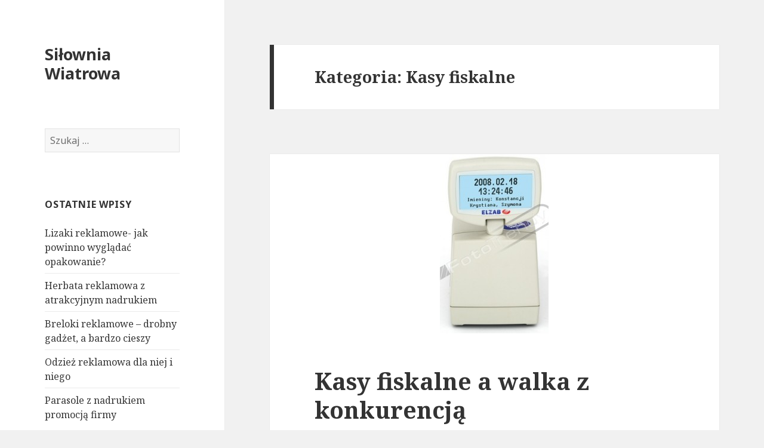

--- FILE ---
content_type: text/html; charset=UTF-8
request_url: http://www.silowniawiatrowa.com.pl/category/kasy-fiskalne/
body_size: 4548
content:
<!DOCTYPE html>
<html lang="pl-PL" class="no-js">
<head>
	<meta charset="UTF-8">
	<meta name="viewport" content="width=device-width">
	<link rel="profile" href="http://gmpg.org/xfn/11">
	<link rel="pingback" href="http://www.silowniawiatrowa.com.pl/xmlrpc.php">
	<!--[if lt IE 9]>
	<script src="http://www.silowniawiatrowa.com.pl/wp-content/themes/twentyfifteen/js/html5.js"></script>
	<![endif]-->
	<script>(function(html){html.className = html.className.replace(/\bno-js\b/,'js')})(document.documentElement);</script>
<title>Kasy fiskalne &#8211; Siłownia Wiatrowa</title>
<link rel='dns-prefetch' href='//fonts.googleapis.com' />
<link rel='dns-prefetch' href='//s.w.org' />
<link rel="alternate" type="application/rss+xml" title="Siłownia Wiatrowa &raquo; Kanał z wpisami" href="http://www.silowniawiatrowa.com.pl/feed/" />
<link rel="alternate" type="application/rss+xml" title="Siłownia Wiatrowa &raquo; Kanał z komentarzami" href="http://www.silowniawiatrowa.com.pl/comments/feed/" />
<link rel="alternate" type="application/rss+xml" title="Siłownia Wiatrowa &raquo; Kanał z wpisami zaszufladkowanymi do kategorii Kasy fiskalne" href="http://www.silowniawiatrowa.com.pl/category/kasy-fiskalne/feed/" />
		<script type="text/javascript">
			window._wpemojiSettings = {"baseUrl":"https:\/\/s.w.org\/images\/core\/emoji\/11\/72x72\/","ext":".png","svgUrl":"https:\/\/s.w.org\/images\/core\/emoji\/11\/svg\/","svgExt":".svg","source":{"concatemoji":"http:\/\/www.silowniawiatrowa.com.pl\/wp-includes\/js\/wp-emoji-release.min.js?ver=4.9.28"}};
			!function(e,a,t){var n,r,o,i=a.createElement("canvas"),p=i.getContext&&i.getContext("2d");function s(e,t){var a=String.fromCharCode;p.clearRect(0,0,i.width,i.height),p.fillText(a.apply(this,e),0,0);e=i.toDataURL();return p.clearRect(0,0,i.width,i.height),p.fillText(a.apply(this,t),0,0),e===i.toDataURL()}function c(e){var t=a.createElement("script");t.src=e,t.defer=t.type="text/javascript",a.getElementsByTagName("head")[0].appendChild(t)}for(o=Array("flag","emoji"),t.supports={everything:!0,everythingExceptFlag:!0},r=0;r<o.length;r++)t.supports[o[r]]=function(e){if(!p||!p.fillText)return!1;switch(p.textBaseline="top",p.font="600 32px Arial",e){case"flag":return s([55356,56826,55356,56819],[55356,56826,8203,55356,56819])?!1:!s([55356,57332,56128,56423,56128,56418,56128,56421,56128,56430,56128,56423,56128,56447],[55356,57332,8203,56128,56423,8203,56128,56418,8203,56128,56421,8203,56128,56430,8203,56128,56423,8203,56128,56447]);case"emoji":return!s([55358,56760,9792,65039],[55358,56760,8203,9792,65039])}return!1}(o[r]),t.supports.everything=t.supports.everything&&t.supports[o[r]],"flag"!==o[r]&&(t.supports.everythingExceptFlag=t.supports.everythingExceptFlag&&t.supports[o[r]]);t.supports.everythingExceptFlag=t.supports.everythingExceptFlag&&!t.supports.flag,t.DOMReady=!1,t.readyCallback=function(){t.DOMReady=!0},t.supports.everything||(n=function(){t.readyCallback()},a.addEventListener?(a.addEventListener("DOMContentLoaded",n,!1),e.addEventListener("load",n,!1)):(e.attachEvent("onload",n),a.attachEvent("onreadystatechange",function(){"complete"===a.readyState&&t.readyCallback()})),(n=t.source||{}).concatemoji?c(n.concatemoji):n.wpemoji&&n.twemoji&&(c(n.twemoji),c(n.wpemoji)))}(window,document,window._wpemojiSettings);
		</script>
		<style type="text/css">
img.wp-smiley,
img.emoji {
	display: inline !important;
	border: none !important;
	box-shadow: none !important;
	height: 1em !important;
	width: 1em !important;
	margin: 0 .07em !important;
	vertical-align: -0.1em !important;
	background: none !important;
	padding: 0 !important;
}
</style>
<link rel='stylesheet' id='twentyfifteen-fonts-css'  href='//fonts.googleapis.com/css?family=Noto+Sans%3A400italic%2C700italic%2C400%2C700%7CNoto+Serif%3A400italic%2C700italic%2C400%2C700%7CInconsolata%3A400%2C700&#038;subset=latin%2Clatin-ext' type='text/css' media='all' />
<link rel='stylesheet' id='genericons-css'  href='http://www.silowniawiatrowa.com.pl/wp-content/themes/twentyfifteen/genericons/genericons.css?ver=3.2' type='text/css' media='all' />
<link rel='stylesheet' id='twentyfifteen-style-css'  href='http://www.silowniawiatrowa.com.pl/wp-content/themes/twentyfifteen/style.css?ver=4.9.28' type='text/css' media='all' />
<!--[if lt IE 9]>
<link rel='stylesheet' id='twentyfifteen-ie-css'  href='http://www.silowniawiatrowa.com.pl/wp-content/themes/twentyfifteen/css/ie.css?ver=20141010' type='text/css' media='all' />
<![endif]-->
<!--[if lt IE 8]>
<link rel='stylesheet' id='twentyfifteen-ie7-css'  href='http://www.silowniawiatrowa.com.pl/wp-content/themes/twentyfifteen/css/ie7.css?ver=20141010' type='text/css' media='all' />
<![endif]-->
<script type='text/javascript' src='http://www.silowniawiatrowa.com.pl/wp-includes/js/jquery/jquery.js?ver=1.12.4'></script>
<script type='text/javascript' src='http://www.silowniawiatrowa.com.pl/wp-includes/js/jquery/jquery-migrate.min.js?ver=1.4.1'></script>
<link rel='https://api.w.org/' href='http://www.silowniawiatrowa.com.pl/wp-json/' />
<link rel="EditURI" type="application/rsd+xml" title="RSD" href="http://www.silowniawiatrowa.com.pl/xmlrpc.php?rsd" />
<link rel="wlwmanifest" type="application/wlwmanifest+xml" href="http://www.silowniawiatrowa.com.pl/wp-includes/wlwmanifest.xml" /> 
<meta name="generator" content="WordPress 4.9.28" />
		<style type="text/css">.recentcomments a{display:inline !important;padding:0 !important;margin:0 !important;}</style>
		</head>

<body class="archive category category-kasy-fiskalne category-35">
<div id="page" class="hfeed site">
	<a class="skip-link screen-reader-text" href="#content">Przeskocz do treści</a>

	<div id="sidebar" class="sidebar">
		<header id="masthead" class="site-header" role="banner">
			<div class="site-branding">
										<p class="site-title"><a href="http://www.silowniawiatrowa.com.pl/" rel="home">Siłownia Wiatrowa</a></p>
									<button class="secondary-toggle">Menu i widgety</button>
			</div><!-- .site-branding -->
		</header><!-- .site-header -->

			<div id="secondary" class="secondary">

		
		
					<div id="widget-area" class="widget-area" role="complementary">
				<aside id="search-2" class="widget widget_search"><form role="search" method="get" class="search-form" action="http://www.silowniawiatrowa.com.pl/">
				<label>
					<span class="screen-reader-text">Szukaj:</span>
					<input type="search" class="search-field" placeholder="Szukaj &hellip;" value="" name="s" />
				</label>
				<input type="submit" class="search-submit screen-reader-text" value="Szukaj" />
			</form></aside>		<aside id="recent-posts-2" class="widget widget_recent_entries">		<h2 class="widget-title">Ostatnie wpisy</h2>		<ul>
											<li>
					<a href="http://www.silowniawiatrowa.com.pl/lizaki-reklamowe-jak-powinno-wygladac-opakowanie/">Lizaki reklamowe- jak powinno wyglądać opakowanie?</a>
									</li>
											<li>
					<a href="http://www.silowniawiatrowa.com.pl/herbata-reklamowa-z-atrakcyjnym-nadrukiem/">Herbata reklamowa z atrakcyjnym nadrukiem</a>
									</li>
											<li>
					<a href="http://www.silowniawiatrowa.com.pl/breloki-reklamowe-drobny-gadzet-a-bardzo-cieszy/">Breloki reklamowe &#8211; drobny gadżet, a bardzo cieszy</a>
									</li>
											<li>
					<a href="http://www.silowniawiatrowa.com.pl/odziez-reklamowa-dla-niej-i-niego/">Odzież reklamowa dla niej i niego</a>
									</li>
											<li>
					<a href="http://www.silowniawiatrowa.com.pl/parasole-z-nadrukiem-promocja-firmy/">Parasole z nadrukiem promocją firmy</a>
									</li>
					</ul>
		</aside><aside id="recent-comments-2" class="widget widget_recent_comments"><h2 class="widget-title">Najnowsze komentarze</h2><ul id="recentcomments"></ul></aside><aside id="archives-2" class="widget widget_archive"><h2 class="widget-title">Archiwa</h2>		<ul>
			<li><a href='http://www.silowniawiatrowa.com.pl/2019/12/'>grudzień 2019</a></li>
	<li><a href='http://www.silowniawiatrowa.com.pl/2019/05/'>maj 2019</a></li>
	<li><a href='http://www.silowniawiatrowa.com.pl/2018/11/'>listopad 2018</a></li>
	<li><a href='http://www.silowniawiatrowa.com.pl/2018/10/'>październik 2018</a></li>
	<li><a href='http://www.silowniawiatrowa.com.pl/2017/11/'>listopad 2017</a></li>
	<li><a href='http://www.silowniawiatrowa.com.pl/2017/10/'>październik 2017</a></li>
	<li><a href='http://www.silowniawiatrowa.com.pl/2017/05/'>maj 2017</a></li>
	<li><a href='http://www.silowniawiatrowa.com.pl/2016/10/'>październik 2016</a></li>
	<li><a href='http://www.silowniawiatrowa.com.pl/2016/08/'>sierpień 2016</a></li>
	<li><a href='http://www.silowniawiatrowa.com.pl/2016/06/'>czerwiec 2016</a></li>
	<li><a href='http://www.silowniawiatrowa.com.pl/2016/05/'>maj 2016</a></li>
	<li><a href='http://www.silowniawiatrowa.com.pl/2016/01/'>styczeń 2016</a></li>
	<li><a href='http://www.silowniawiatrowa.com.pl/2015/07/'>lipiec 2015</a></li>
		</ul>
		</aside><aside id="categories-2" class="widget widget_categories"><h2 class="widget-title">Kategorie</h2>		<ul>
	<li class="cat-item cat-item-39"><a href="http://www.silowniawiatrowa.com.pl/category/drukarki-fiskalne/" >Drukarki fiskalne</a>
</li>
	<li class="cat-item cat-item-13"><a href="http://www.silowniawiatrowa.com.pl/category/gadzety-reklamowe/" >Gadżety reklamowe</a>
</li>
	<li class="cat-item cat-item-51"><a href="http://www.silowniawiatrowa.com.pl/category/internet/" >Internet</a>
</li>
	<li class="cat-item cat-item-35 current-cat"><a href="http://www.silowniawiatrowa.com.pl/category/kasy-fiskalne/" >Kasy fiskalne</a>
</li>
	<li class="cat-item cat-item-7"><a href="http://www.silowniawiatrowa.com.pl/category/odziez/" >Odzież</a>
</li>
	<li class="cat-item cat-item-2"><a href="http://www.silowniawiatrowa.com.pl/category/okazje/" >Okazje</a>
</li>
	<li class="cat-item cat-item-47"><a href="http://www.silowniawiatrowa.com.pl/category/prezenty/" >Prezenty</a>
</li>
	<li class="cat-item cat-item-26"><a href="http://www.silowniawiatrowa.com.pl/category/reklama/" >Reklama</a>
</li>
		</ul>
</aside>			</div><!-- .widget-area -->
		
	</div><!-- .secondary -->

	</div><!-- .sidebar -->

	<div id="content" class="site-content">

	<section id="primary" class="content-area">
		<main id="main" class="site-main" role="main">

		
			<header class="page-header">
				<h1 class="page-title">Kategoria: Kasy fiskalne</h1>			</header><!-- .page-header -->

			
<article id="post-33" class="post-33 post type-post status-publish format-standard has-post-thumbnail hentry category-kasy-fiskalne tag-kasy-fiskalne-a-konkurencja tag-kasy-fiskalne-a-rozwoj-dzialalnosci tag-kasy-fiskalne-na-rozwoj-firmy">
	
	<a class="post-thumbnail" href="http://www.silowniawiatrowa.com.pl/kasy-fiskalne-a-walka-z-konkurencja/" aria-hidden="true">
		<img width="182" height="300" src="http://www.silowniawiatrowa.com.pl/wp-content/uploads/2016/06/kasy-fiskalne-48290-sm.jpg" class="attachment-post-thumbnail size-post-thumbnail wp-post-image" alt="Kasy fiskalne a walka z konkurencją" />	</a>

	
	<header class="entry-header">
		<h2 class="entry-title"><a href="http://www.silowniawiatrowa.com.pl/kasy-fiskalne-a-walka-z-konkurencja/" rel="bookmark">Kasy fiskalne a walka z konkurencją</a></h2>	</header><!-- .entry-header -->

	<div class="entry-content">
		<figure id="attachment_39228" style="width: 182px" class="wp-caption alignleft"><a href="http://www.silowniawiatrowa.com.pl/wp-content/uploads/2016/06/kasy-fiskalne-48290.jpg"><img class="size-medium wp-image-39228" title="Kasy fiskalne" alt="Kasy fiskalne" src="http://www.silowniawiatrowa.com.pl/wp-content/uploads/2016/06/kasy-fiskalne-48290-sm.jpg" width="182" height="300" /></a><figcaption class="wp-caption-text">Kasy fiskalne</figcaption></figure>
<p style="text-align: justify">Poznawanie w&#322;a&#347;ciwych opinii na temat naszej oferty sprzyja rozwojowi. Do takich wniosk&oacute;w dochodz&#261; nawet te przedsi&#281;biorstwa, kt&oacute;re zajmuj&#261; pierwsze miejsca na rynku gospodarczym. Wystarczy spojrze&#263; na znane portale spo&#322;eczno&#347;ciowe, jak facebook czy wiele innych. Za ka&#380;dym razem staraj&#261; si&#281; poznawa&#263; opinie swoich klient&oacute;w, czyli u&#380;ytkownik&oacute;w, kt&oacute;rzy mog&#261; oceni&#263; nasze <strong>Kasy fiskalne</strong>. Zach&#281;caj&#261; ich do wype&#322;niania odpowiednich ankiet, jak i wysy&#322;ania wiadomo&#347;ci. Wtedy to mog&#261; si&#281; okre&#347;li&#263;, jak jeszcze rozwin&#261;&#263; taki serwis, aby okaza&#322; si&#281; bardziej przyjazny dla wszystkich internaut&oacute;w. Korzystnie, je&#347;li agencja reklamowa zaleca nam takie zachowanie r&oacute;wnie&#380; w stosunku do naszej dzia&#322;alno&#347;ci. <a href="http://www.silowniawiatrowa.com.pl/kasy-fiskalne-a-walka-z-konkurencja/#more-33" class="more-link">Czytaj dalej <span class="screen-reader-text">Kasy fiskalne a walka z konkurencją</span></a></p>
	</div><!-- .entry-content -->

	
	<footer class="entry-footer">
		<span class="posted-on"><span class="screen-reader-text">Opublikowano </span><a href="http://www.silowniawiatrowa.com.pl/kasy-fiskalne-a-walka-z-konkurencja/" rel="bookmark"><time class="entry-date published" datetime="2016-06-09T16:40:35+00:00">9 czerwca 2016</time><time class="updated" datetime="2016-06-07T14:55:20+00:00">7 czerwca 2016</time></a></span><span class="cat-links"><span class="screen-reader-text">Kategorie </span><a href="http://www.silowniawiatrowa.com.pl/category/kasy-fiskalne/" rel="category tag">Kasy fiskalne</a></span><span class="tags-links"><span class="screen-reader-text">Tagi </span><a href="http://www.silowniawiatrowa.com.pl/tag/kasy-fiskalne-a-konkurencja/" rel="tag">kasy fiskalne a konkurencja</a>, <a href="http://www.silowniawiatrowa.com.pl/tag/kasy-fiskalne-a-rozwoj-dzialalnosci/" rel="tag">kasy fiskalne a rozwój działalności</a>, <a href="http://www.silowniawiatrowa.com.pl/tag/kasy-fiskalne-na-rozwoj-firmy/" rel="tag">kasy fiskalne na rozwój firmy</a></span>			</footer><!-- .entry-footer -->

</article><!-- #post-## -->

		</main><!-- .site-main -->
	</section><!-- .content-area -->


	</div><!-- .site-content -->

	<footer id="colophon" class="site-footer" role="contentinfo">
		<div class="site-info">
						
		</div><!-- .site-info -->
	</footer><!-- .site-footer -->

</div><!-- .site -->

<script type='text/javascript' src='http://www.silowniawiatrowa.com.pl/wp-content/themes/twentyfifteen/js/skip-link-focus-fix.js?ver=20141010'></script>
<script type='text/javascript'>
/* <![CDATA[ */
var screenReaderText = {"expand":"<span class=\"screen-reader-text\">rozwi\u0144 menu potomne<\/span>","collapse":"<span class=\"screen-reader-text\">zwi\u0144 menu potomne<\/span>"};
/* ]]> */
</script>
<script type='text/javascript' src='http://www.silowniawiatrowa.com.pl/wp-content/themes/twentyfifteen/js/functions.js?ver=20150330'></script>
<script type='text/javascript' src='http://www.silowniawiatrowa.com.pl/wp-includes/js/wp-embed.min.js?ver=4.9.28'></script>

</body>
</html>
